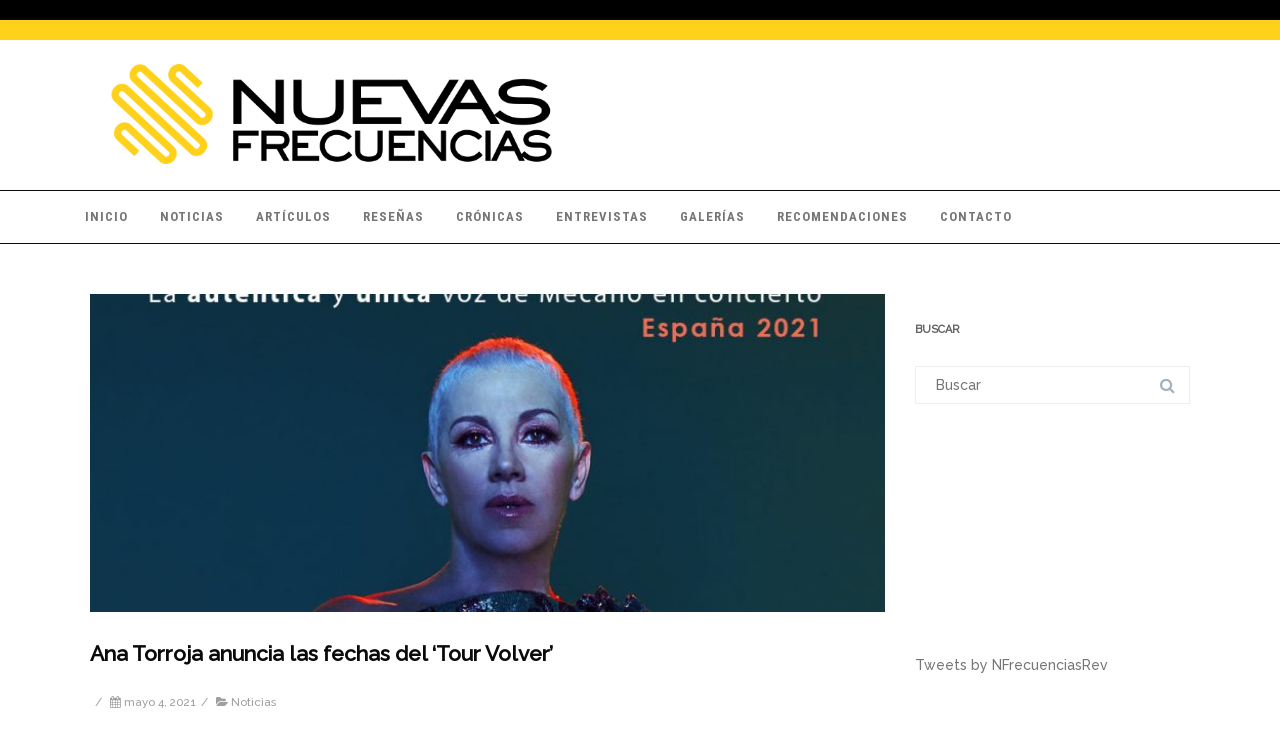

--- FILE ---
content_type: text/html; charset=utf-8
request_url: https://www.google.com/recaptcha/api2/aframe
body_size: 267
content:
<!DOCTYPE HTML><html><head><meta http-equiv="content-type" content="text/html; charset=UTF-8"></head><body><script nonce="YSHR0rsrhQlGEe_QK0VW-g">/** Anti-fraud and anti-abuse applications only. See google.com/recaptcha */ try{var clients={'sodar':'https://pagead2.googlesyndication.com/pagead/sodar?'};window.addEventListener("message",function(a){try{if(a.source===window.parent){var b=JSON.parse(a.data);var c=clients[b['id']];if(c){var d=document.createElement('img');d.src=c+b['params']+'&rc='+(localStorage.getItem("rc::a")?sessionStorage.getItem("rc::b"):"");window.document.body.appendChild(d);sessionStorage.setItem("rc::e",parseInt(sessionStorage.getItem("rc::e")||0)+1);localStorage.setItem("rc::h",'1769899567814');}}}catch(b){}});window.parent.postMessage("_grecaptcha_ready", "*");}catch(b){}</script></body></html>